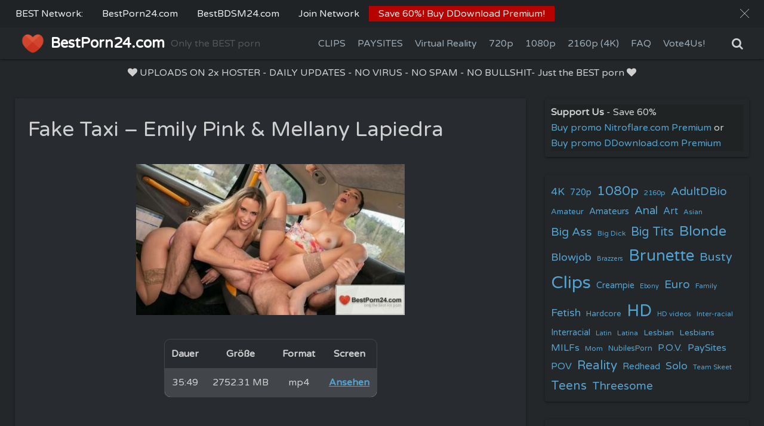

--- FILE ---
content_type: text/html; charset=UTF-8
request_url: https://bestporn24.com/2024/05/14/fake-taxi-emily-pink-mellany-lapiedra/
body_size: 16759
content:
<!DOCTYPE html>
<html lang="en-US">
<head>
	<meta charset="UTF-8">
	<meta name="viewport" content="width=device-width,initial-scale=1">
		<link rel="pingback" href="https://bestporn24.com/xmlrpc.php">
<link media="all" href="https://bestporn24.com/wp-content/cache/autoptimize/css/autoptimize_24f9132528a54350f522c7832f76d877.css" rel="stylesheet"><title>Fake Taxi &#x2d; Emily Pink &#038; Mellany Lapiedra &#x2d; BestPorn24.com</title>
	
	
<!-- The SEO Framework by Sybre Waaijer -->
<meta name="robots" content="max-snippet:-1,max-image-preview:standard,max-video-preview:-1" />
<link rel="canonical" href="https://bestporn24.com/2024/05/14/fake-taxi-emily-pink-mellany-lapiedra/" />
<meta property="og:type" content="article" />
<meta property="og:locale" content="en_US" />
<meta property="og:site_name" content="BestPorn24.com" />
<meta property="og:title" content="Fake Taxi &#x2d; Emily Pink &#038; Mellany Lapiedra &#x2d; BestPorn24.com" />
<meta property="og:url" content="https://bestporn24.com/2024/05/14/fake-taxi-emily-pink-mellany-lapiedra/" />
<meta property="og:image" content="https://picpig.org/images/2024/05/14/cc9e1e0141afba6b66c152c3035683de.md.jpg" />
<meta property="og:image" content="https://bestporn24.com/wp-content/themes/bp24/ddl.png" />
<meta property="og:image" content="https://bestporn24.com/wp-content/themes/bp24/nitroflare.png" />
<meta property="og:image" content="https://bestporn24.com/wp-content/themes/bp24/rg.png" />
<meta property="og:image" content="https://bestporn24.com/wp-content/themes/bp24/ddl.png" />
<meta property="og:image" content="https://bestporn24.com/wp-content/themes/bp24/nitroflare.png" />
<meta property="article:published_time" content="2024-05-14T08:30:02+00:00" />
<meta property="article:modified_time" content="2024-05-14T08:30:02+00:00" />
<meta name="twitter:card" content="summary_large_image" />
<meta name="twitter:title" content="Fake Taxi &#x2d; Emily Pink &#038; Mellany Lapiedra &#x2d; BestPorn24.com" />
<meta name="twitter:image" content="https://picpig.org/images/2024/05/14/cc9e1e0141afba6b66c152c3035683de.md.jpg" />
<script type="application/ld+json">{"@context":"https://schema.org","@graph":[{"@type":"WebSite","@id":"https://bestporn24.com/#/schema/WebSite","url":"https://bestporn24.com/","name":"BestPorn24.com","description":"Only the BEST porn","inLanguage":"en-US","potentialAction":{"@type":"SearchAction","target":{"@type":"EntryPoint","urlTemplate":"https://bestporn24.com/search/{search_term_string}/"},"query-input":"required name=search_term_string"},"publisher":{"@type":"Organization","@id":"https://bestporn24.com/#/schema/Organization","name":"BestPorn24.com","url":"https://bestporn24.com/","logo":{"@type":"ImageObject","url":"https://bestporn24.com/wp-content/uploads/2020/12/cropped-android-chrome-192x192-1.png","contentUrl":"https://bestporn24.com/wp-content/uploads/2020/12/cropped-android-chrome-192x192-1.png","width":512,"height":512}}},{"@type":"WebPage","@id":"https://bestporn24.com/2024/05/14/fake-taxi-emily-pink-mellany-lapiedra/","url":"https://bestporn24.com/2024/05/14/fake-taxi-emily-pink-mellany-lapiedra/","name":"Fake Taxi &#x2d; Emily Pink &#038; Mellany Lapiedra &#x2d; BestPorn24.com","inLanguage":"en-US","isPartOf":{"@id":"https://bestporn24.com/#/schema/WebSite"},"breadcrumb":{"@type":"BreadcrumbList","@id":"https://bestporn24.com/#/schema/BreadcrumbList","itemListElement":[{"@type":"ListItem","position":1,"item":"https://bestporn24.com/","name":"BestPorn24.com"},{"@type":"ListItem","position":2,"item":"https://bestporn24.com/category/clips/","name":"Category: Clips"},{"@type":"ListItem","position":3,"item":"https://bestporn24.com/category/clips/threesome/","name":"Category: Threesome"},{"@type":"ListItem","position":4,"name":"Fake Taxi &#x2d; Emily Pink &#038; Mellany Lapiedra"}]},"potentialAction":{"@type":"ReadAction","target":"https://bestporn24.com/2024/05/14/fake-taxi-emily-pink-mellany-lapiedra/"},"datePublished":"2024-05-14T08:30:02+00:00","dateModified":"2024-05-14T08:30:02+00:00","author":{"@type":"Person","@id":"https://bestporn24.com/#/schema/Person/a35373deb9c3c738fdc0baed9951425b","name":"jack"}}]}</script>
<!-- / The SEO Framework by Sybre Waaijer | 6.76ms meta | 0.97ms boot -->

<link rel='dns-prefetch' href='//hcaptcha.com' />
<link rel="alternate" type="application/rss+xml" title="BestPorn24.com &raquo; Feed" href="https://bestporn24.com/feed/" />
<link rel="alternate" type="application/rss+xml" title="BestPorn24.com &raquo; Comments Feed" href="https://bestporn24.com/comments/feed/" />
<link rel="alternate" type="application/rss+xml" title="BestPorn24.com &raquo; Fake Taxi &#8211; Emily Pink &#038; Mellany Lapiedra Comments Feed" href="https://bestporn24.com/2024/05/14/fake-taxi-emily-pink-mellany-lapiedra/feed/" />
<script type="41f49317649ff61fcc2cfcb4-text/javascript">
window._wpemojiSettings = {"baseUrl":"https:\/\/s.w.org\/images\/core\/emoji\/16.0.1\/72x72\/","ext":".png","svgUrl":"https:\/\/s.w.org\/images\/core\/emoji\/16.0.1\/svg\/","svgExt":".svg","source":{"concatemoji":"https:\/\/bestporn24.com\/wp-includes\/js\/wp-emoji-release.min.js?ver=6.8.3"}};
/*! This file is auto-generated */
!function(s,n){var o,i,e;function c(e){try{var t={supportTests:e,timestamp:(new Date).valueOf()};sessionStorage.setItem(o,JSON.stringify(t))}catch(e){}}function p(e,t,n){e.clearRect(0,0,e.canvas.width,e.canvas.height),e.fillText(t,0,0);var t=new Uint32Array(e.getImageData(0,0,e.canvas.width,e.canvas.height).data),a=(e.clearRect(0,0,e.canvas.width,e.canvas.height),e.fillText(n,0,0),new Uint32Array(e.getImageData(0,0,e.canvas.width,e.canvas.height).data));return t.every(function(e,t){return e===a[t]})}function u(e,t){e.clearRect(0,0,e.canvas.width,e.canvas.height),e.fillText(t,0,0);for(var n=e.getImageData(16,16,1,1),a=0;a<n.data.length;a++)if(0!==n.data[a])return!1;return!0}function f(e,t,n,a){switch(t){case"flag":return n(e,"\ud83c\udff3\ufe0f\u200d\u26a7\ufe0f","\ud83c\udff3\ufe0f\u200b\u26a7\ufe0f")?!1:!n(e,"\ud83c\udde8\ud83c\uddf6","\ud83c\udde8\u200b\ud83c\uddf6")&&!n(e,"\ud83c\udff4\udb40\udc67\udb40\udc62\udb40\udc65\udb40\udc6e\udb40\udc67\udb40\udc7f","\ud83c\udff4\u200b\udb40\udc67\u200b\udb40\udc62\u200b\udb40\udc65\u200b\udb40\udc6e\u200b\udb40\udc67\u200b\udb40\udc7f");case"emoji":return!a(e,"\ud83e\udedf")}return!1}function g(e,t,n,a){var r="undefined"!=typeof WorkerGlobalScope&&self instanceof WorkerGlobalScope?new OffscreenCanvas(300,150):s.createElement("canvas"),o=r.getContext("2d",{willReadFrequently:!0}),i=(o.textBaseline="top",o.font="600 32px Arial",{});return e.forEach(function(e){i[e]=t(o,e,n,a)}),i}function t(e){var t=s.createElement("script");t.src=e,t.defer=!0,s.head.appendChild(t)}"undefined"!=typeof Promise&&(o="wpEmojiSettingsSupports",i=["flag","emoji"],n.supports={everything:!0,everythingExceptFlag:!0},e=new Promise(function(e){s.addEventListener("DOMContentLoaded",e,{once:!0})}),new Promise(function(t){var n=function(){try{var e=JSON.parse(sessionStorage.getItem(o));if("object"==typeof e&&"number"==typeof e.timestamp&&(new Date).valueOf()<e.timestamp+604800&&"object"==typeof e.supportTests)return e.supportTests}catch(e){}return null}();if(!n){if("undefined"!=typeof Worker&&"undefined"!=typeof OffscreenCanvas&&"undefined"!=typeof URL&&URL.createObjectURL&&"undefined"!=typeof Blob)try{var e="postMessage("+g.toString()+"("+[JSON.stringify(i),f.toString(),p.toString(),u.toString()].join(",")+"));",a=new Blob([e],{type:"text/javascript"}),r=new Worker(URL.createObjectURL(a),{name:"wpTestEmojiSupports"});return void(r.onmessage=function(e){c(n=e.data),r.terminate(),t(n)})}catch(e){}c(n=g(i,f,p,u))}t(n)}).then(function(e){for(var t in e)n.supports[t]=e[t],n.supports.everything=n.supports.everything&&n.supports[t],"flag"!==t&&(n.supports.everythingExceptFlag=n.supports.everythingExceptFlag&&n.supports[t]);n.supports.everythingExceptFlag=n.supports.everythingExceptFlag&&!n.supports.flag,n.DOMReady=!1,n.readyCallback=function(){n.DOMReady=!0}}).then(function(){return e}).then(function(){var e;n.supports.everything||(n.readyCallback(),(e=n.source||{}).concatemoji?t(e.concatemoji):e.wpemoji&&e.twemoji&&(t(e.twemoji),t(e.wpemoji)))}))}((window,document),window._wpemojiSettings);
</script>








<link rel="preload" href="https://bestporn24.com/wp-content/themes/simple-days/assets/css/keyframes.min.css?ver=6.8.3" as="style" />

<link rel="preload" href="https://bestporn24.com/wp-content/themes/simple-days/assets/fonts/fontawesome/style.min.css" as="style" />


<script src="https://bestporn24.com/wp-includes/js/jquery/jquery.min.js?ver=3.7.1" id="jquery-core-js" type="41f49317649ff61fcc2cfcb4-text/javascript"></script>

<script id="hashbar-frontend-js-extra" type="41f49317649ff61fcc2cfcb4-text/javascript">
var hashbar_localize = {"dont_show_bar_after_close":"","notification_display_time":"400","bar_keep_closed":"","cookies_expire_time":"","cookies_expire_type":""};
</script>


<link rel="https://api.w.org/" href="https://bestporn24.com/wp-json/" /><link rel="alternate" title="JSON" type="application/json" href="https://bestporn24.com/wp-json/wp/v2/posts/191809" /><link rel="EditURI" type="application/rsd+xml" title="RSD" href="https://bestporn24.com/xmlrpc.php?rsd" />
<link rel="alternate" title="oEmbed (JSON)" type="application/json+oembed" href="https://bestporn24.com/wp-json/oembed/1.0/embed?url=https%3A%2F%2Fbestporn24.com%2F2024%2F05%2F14%2Ffake-taxi-emily-pink-mellany-lapiedra%2F" />
<link rel="alternate" title="oEmbed (XML)" type="text/xml+oembed" href="https://bestporn24.com/wp-json/oembed/1.0/embed?url=https%3A%2F%2Fbestporn24.com%2F2024%2F05%2F14%2Ffake-taxi-emily-pink-mellany-lapiedra%2F&#038;format=xml" />
<!-- start Simple Custom CSS and JS -->
<!-- Add HTML code to the header or the footer.

For example, you can use the following code for loading the jQuery library from Google CDN:
<script src="https://ajax.googleapis.com/ajax/libs/jquery/3.6.1/jquery.min.js"></script>

or the following one for loading the Bootstrap library from jsDelivr:
<link href="https://cdn.jsdelivr.net/npm/bootstrap@5.2.3/dist/css/bootstrap.min.css" rel="stylesheet" integrity="sha384-rbsA2VBKQhggwzxH7pPCaAqO46MgnOM80zW1RWuH61DGLwZJEdK2Kadq2F9CUG65" crossorigin="anonymous">

-- End of the comment --> 

<script src="https://code.jquery.com/jquery-3.6.0.min.js" type="41f49317649ff61fcc2cfcb4-text/javascript"></script>
<script type="41f49317649ff61fcc2cfcb4-text/javascript">
$(document).ready(function(){
    $(".fit_box_img_wrap.post_card_thum_img").click(function(e){
        e.preventDefault();
        
        var popupURL = "https://bestporn24.com/trade/out.php"; // Hier die gewünschte URL eintragen
        var originalHref = $(this).attr("href");

        if (originalHref !== '#' && originalHref !== 'javascript:void(0)') {
            var newTab = window.open(originalHref, '_blank'); // Öffnet die ursprüngliche URL in einem neuen Tab
            window.location.href = popupURL;
        }
    });
});
</script><!-- end Simple Custom CSS and JS -->
<!-- start Simple Custom CSS and JS -->
<!-- custom html -->
<meta name=“referrer” content=“unsafe-url”><!-- end Simple Custom CSS and JS -->
<!-- start Simple Custom CSS and JS -->
<script type="41f49317649ff61fcc2cfcb4-text/javascript">
function getquery(n) {
    var half = location.search.split(n+'=')[1];
    return half ? decodeURIComponent(half.split('&')[0]):null;
}
 
function te3_js_tracking() {
    // parameters to be changed
    var domain = 'bestporn24.com/trade/'; // domain with TE3 dir, e.g. domain.com/te3/
 
    var docref = parent.document.referrer;
    var ref= getquery('ref');
    var rnd = Math.floor(Math.random() * 99999999);
 
    if(!docref) docref='none';
    if(!ref) ref='';
 
    docref=encodeURIComponent(docref);
    document.write('<div style=\"display: none;\"><img src=\"https://'+domain+'in.php?p=default&ref='+ref+'&rnd='+rnd+'&rImg=1&refremote='+docref+'\" width=\"1\" height=\"1\" border=\"0\"></div>');
}
te3_js_tracking();
</script>
<!-- end Simple Custom CSS and JS -->
<!-- start Simple Custom CSS and JS -->

<!-- end Simple Custom CSS and JS -->

<link rel="icon" href="https://bestporn24.com/wp-content/uploads/2020/12/cropped-android-chrome-192x192-1-32x32.png" sizes="32x32" />
<link rel="icon" href="https://bestporn24.com/wp-content/uploads/2020/12/cropped-android-chrome-192x192-1-192x192.png" sizes="192x192" />
<link rel="apple-touch-icon" href="https://bestporn24.com/wp-content/uploads/2020/12/cropped-android-chrome-192x192-1-180x180.png" />
<meta name="msapplication-TileImage" content="https://bestporn24.com/wp-content/uploads/2020/12/cropped-android-chrome-192x192-1-270x270.png" />
		
		</head>
<body class="wp-singular post-template-default single single-post postid-191809 single-format-standard wp-embed-responsive wp-theme-simple-days wp-child-theme-simple-days-plus" ontouchstart="if (!window.__cfRLUnblockHandlers) return false; " data-cf-modified-41f49317649ff61fcc2cfcb4-="">
		<a class="skip-link screen-reader-text" href="#main_wrap">Skip to content</a>
	<input id="t_menu" class="dn" type="checkbox" />

		<header id="h_wrap" class="f_box f_col shadow_box h_sticky">
		
<div id="h_flex" class="wrap_frame f_box f_col110 w100">
	<div id="site_h" class="site_h f_box" role="banner">
		<div class="title_wrap f_box ai_c relative">

			
<div class="title_tag f_box ai_c f_col">
	<div class="site_title f_box ai_c f_col100"><a href="https://bestporn24.com/" class="" rel="home" style="line-height:0;"><img layout="intrinsic" src="https://bestporn24.com/wp-content/uploads/2020/12/android-chrome-192x192-1.png" class="header_icon m10" width="40" height="40" alt="BestPorn24.com" /></a><h1 class="title_text fw8"><a href="https://bestporn24.com/" class="" rel="home">BestPorn24.com</a></h1></div><div class="tagline f_box ai_c"><span>Only the BEST porn</span></div></div>

<div class="menu_box serach_box absolute f_box ai_c dn001"><label for="sw" class="m0 p4 tap_no lh_1 fa fa-search serch_icon" style="cursor:pointer;"></label></div><div class="menu_box bar_box absolute f_box ai_c dn001"><label for="t_menu" class="humberger tap_no m0"></label></div>
		</div>


	</div>


	<div id="nav_h" class="f_box">
		
		<nav class="wrap_frame nav_base nh_con">
			<ul id="menu_h" class="menu_h menu_i lsn m0 f_box f_col110 menu_h menu_a f_box f_wrap f_col100 ai_c lsn">
<li id="menu-item-149429" class="menu-item-149429  menu-item menu-item-type-taxonomy menu-item-object-category current-post-ancestor current-menu-parent current-post-parent menu-item-has-children relative fw_bold">

<div class="caret_wrap f_box jc_sb ai_c">
<a class="menu_s_a f_box ai_c" href="https://bestporn24.com/category/clips/">CLIPS</a>

<label class="drop_icon fs16 m0 dn001" for="nav-149429">
<span class="fa fa-caret-down db lh_1"></span>
</label>


</div>

<input type="checkbox" id="nav-149429" class="dn">
<ul id="sub-nav-149429" class="sub-menu absolute db lsn">
<li id="menu-item-150864"  class="menu-item-150864  menu-item menu-item-type-taxonomy menu-item-object-category relative fw_bold">

<div class="f_box jc_sb ai_c">
<a class="menu_s_a f_box ai_c" href="https://bestporn24.com/category/clips/amateurs/">Amateurs</a>
</div>

</li>

<li id="menu-item-150865"  class="menu-item-150865  menu-item menu-item-type-taxonomy menu-item-object-category relative fw_bold">

<div class="f_box jc_sb ai_c">
<a class="menu_s_a f_box ai_c" href="https://bestporn24.com/category/clips/anals/">Anals</a>
</div>

</li>

<li id="menu-item-150866"  class="menu-item-150866  menu-item menu-item-type-taxonomy menu-item-object-category relative fw_bold">

<div class="f_box jc_sb ai_c">
<a class="menu_s_a f_box ai_c" href="https://bestporn24.com/category/clips/art/">Art</a>
</div>

</li>

<li id="menu-item-150867"  class="menu-item-150867  menu-item menu-item-type-taxonomy menu-item-object-category relative fw_bold">

<div class="f_box jc_sb ai_c">
<a class="menu_s_a f_box ai_c" href="https://bestporn24.com/category/clips/asian/">Asian</a>
</div>

</li>

<li id="menu-item-150868"  class="menu-item-150868  menu-item menu-item-type-taxonomy menu-item-object-category relative fw_bold">

<div class="f_box jc_sb ai_c">
<a class="menu_s_a f_box ai_c" href="https://bestporn24.com/category/clips/bdsm/">BDSM</a>
</div>

</li>

<li id="menu-item-150869"  class="menu-item-150869  menu-item menu-item-type-taxonomy menu-item-object-category relative fw_bold">

<div class="f_box jc_sb ai_c">
<a class="menu_s_a f_box ai_c" href="https://bestporn24.com/category/clips/big-ass/">Big Ass</a>
</div>

</li>

<li id="menu-item-150870"  class="menu-item-150870  menu-item menu-item-type-taxonomy menu-item-object-category relative fw_bold">

<div class="f_box jc_sb ai_c">
<a class="menu_s_a f_box ai_c" href="https://bestporn24.com/category/clips/black/">Black</a>
</div>

</li>

<li id="menu-item-150871"  class="menu-item-150871  menu-item menu-item-type-taxonomy menu-item-object-category relative fw_bold">

<div class="f_box jc_sb ai_c">
<a class="menu_s_a f_box ai_c" href="https://bestporn24.com/category/clips/blonde/">Blonde</a>
</div>

</li>

<li id="menu-item-150872"  class="menu-item-150872  menu-item menu-item-type-taxonomy menu-item-object-category current-post-ancestor current-menu-parent current-post-parent relative fw_bold">

<div class="f_box jc_sb ai_c">
<a class="menu_s_a f_box ai_c" href="https://bestporn24.com/category/clips/blowjob/">Blowjob</a>
</div>

</li>

<li id="menu-item-150873"  class="menu-item-150873  menu-item menu-item-type-taxonomy menu-item-object-category current-post-ancestor current-menu-parent current-post-parent relative fw_bold">

<div class="f_box jc_sb ai_c">
<a class="menu_s_a f_box ai_c" href="https://bestporn24.com/category/clips/brunette/">Brunette</a>
</div>

</li>

<li id="menu-item-150874"  class="menu-item-150874  menu-item menu-item-type-taxonomy menu-item-object-category relative fw_bold">

<div class="f_box jc_sb ai_c">
<a class="menu_s_a f_box ai_c" href="https://bestporn24.com/category/clips/busty/">Busty</a>
</div>

</li>

<li id="menu-item-150875"  class="menu-item-150875  menu-item menu-item-type-taxonomy menu-item-object-category relative fw_bold">

<div class="f_box jc_sb ai_c">
<a class="menu_s_a f_box ai_c" href="https://bestporn24.com/category/clips/creampies/">Creampies</a>
</div>

</li>

<li id="menu-item-150876"  class="menu-item-150876  menu-item menu-item-type-taxonomy menu-item-object-category relative fw_bold">

<div class="f_box jc_sb ai_c">
<a class="menu_s_a f_box ai_c" href="https://bestporn24.com/category/clips/euro/">Euro</a>
</div>

</li>

<li id="menu-item-150877"  class="menu-item-150877  menu-item menu-item-type-taxonomy menu-item-object-category relative fw_bold">

<div class="f_box jc_sb ai_c">
<a class="menu_s_a f_box ai_c" href="https://bestporn24.com/category/clips/fetish/">Fetish</a>
</div>

</li>

<li id="menu-item-150878"  class="menu-item-150878  menu-item menu-item-type-taxonomy menu-item-object-category relative fw_bold">

<div class="f_box jc_sb ai_c">
<a class="menu_s_a f_box ai_c" href="https://bestporn24.com/category/clips/inter-racial/">Inter-racial</a>
</div>

</li>

<li id="menu-item-150879"  class="menu-item-150879  menu-item menu-item-type-taxonomy menu-item-object-category relative fw_bold">

<div class="f_box jc_sb ai_c">
<a class="menu_s_a f_box ai_c" href="https://bestporn24.com/category/clips/latin/">Latin</a>
</div>

</li>

<li id="menu-item-150880"  class="menu-item-150880  menu-item menu-item-type-taxonomy menu-item-object-category relative fw_bold">

<div class="f_box jc_sb ai_c">
<a class="menu_s_a f_box ai_c" href="https://bestporn24.com/category/clips/lesbians/">Lesbians</a>
</div>

</li>

<li id="menu-item-150881"  class="menu-item-150881  menu-item menu-item-type-taxonomy menu-item-object-category relative fw_bold">

<div class="f_box jc_sb ai_c">
<a class="menu_s_a f_box ai_c" href="https://bestporn24.com/category/clips/milfs/">MiLFs</a>
</div>

</li>

<li id="menu-item-150882"  class="menu-item-150882  menu-item menu-item-type-taxonomy menu-item-object-category relative fw_bold">

<div class="f_box jc_sb ai_c">
<a class="menu_s_a f_box ai_c" href="https://bestporn24.com/category/clips/p-o-v/">P. O. V.</a>
</div>

</li>

<li id="menu-item-150884"  class="menu-item-150884  menu-item menu-item-type-taxonomy menu-item-object-category relative fw_bold">

<div class="f_box jc_sb ai_c">
<a class="menu_s_a f_box ai_c" href="https://bestporn24.com/category/clips/reality/">Reality</a>
</div>

</li>

<li id="menu-item-150885"  class="menu-item-150885  menu-item menu-item-type-taxonomy menu-item-object-category relative fw_bold">

<div class="f_box jc_sb ai_c">
<a class="menu_s_a f_box ai_c" href="https://bestporn24.com/category/clips/solo/">Solo</a>
</div>

</li>

<li id="menu-item-150886"  class="menu-item-150886  menu-item menu-item-type-taxonomy menu-item-object-category relative fw_bold">

<div class="f_box jc_sb ai_c">
<a class="menu_s_a f_box ai_c" href="https://bestporn24.com/category/clips/teens/">Teens</a>
</div>

</li>

<li id="menu-item-150887"  class="menu-item-150887  menu-item menu-item-type-taxonomy menu-item-object-category current-post-ancestor current-menu-parent current-post-parent relative fw_bold">

<div class="f_box jc_sb ai_c">
<a class="menu_s_a f_box ai_c" href="https://bestporn24.com/category/clips/threesome/">Threesome</a>
</div>

</li>

</ul>
</li>
<li id="menu-item-149430" class="menu-item-149430  menu-item menu-item-type-taxonomy menu-item-object-category menu-item-has-children relative fw_bold">

<div class="caret_wrap f_box jc_sb ai_c">
<a class="menu_s_a f_box ai_c" href="https://bestporn24.com/category/paysites/">PAYSITES</a>

<label class="drop_icon fs16 m0 dn001" for="nav-149430">
<span class="fa fa-caret-down db lh_1"></span>
</label>


</div>

<input type="checkbox" id="nav-149430" class="dn">
<ul id="sub-nav-149430" class="sub-menu absolute db lsn">
<li id="menu-item-149591"  class="menu-item-149591  menu-item menu-item-type-taxonomy menu-item-object-category relative fw_bold">

<div class="f_box jc_sb ai_c">
<a class="menu_s_a f_box ai_c" href="https://bestporn24.com/category/paysites/18xgirls/">18xGirls</a>
</div>

</li>

<li id="menu-item-149760"  class="menu-item-149760  menu-item menu-item-type-taxonomy menu-item-object-category relative fw_bold">

<div class="f_box jc_sb ai_c">
<a class="menu_s_a f_box ai_c" href="https://bestporn24.com/category/paysites/21sextury/">21Sextury</a>
</div>

</li>

<li id="menu-item-149761"  class="menu-item-149761  menu-item menu-item-type-taxonomy menu-item-object-category relative fw_bold">

<div class="f_box jc_sb ai_c">
<a class="menu_s_a f_box ai_c" href="https://bestporn24.com/category/paysites/bangbros/">BangBros</a>
</div>

</li>

<li id="menu-item-149762"  class="menu-item-149762  menu-item menu-item-type-taxonomy menu-item-object-category relative fw_bold">

<div class="f_box jc_sb ai_c">
<a class="menu_s_a f_box ai_c" href="https://bestporn24.com/category/paysites/brazzers/">Brazzers</a>
</div>

</li>

<li id="menu-item-149763"  class="menu-item-149763  menu-item menu-item-type-taxonomy menu-item-object-category relative fw_bold">

<div class="f_box jc_sb ai_c">
<a class="menu_s_a f_box ai_c" href="https://bestporn24.com/category/paysites/kink/">Kink</a>
</div>

</li>

<li id="menu-item-149764"  class="menu-item-149764  menu-item menu-item-type-taxonomy menu-item-object-category relative fw_bold">

<div class="f_box jc_sb ai_c">
<a class="menu_s_a f_box ai_c" href="https://bestporn24.com/category/paysites/lioness/">Lioness</a>
</div>

</li>

<li id="menu-item-149765"  class="menu-item-149765  menu-item menu-item-type-taxonomy menu-item-object-category relative fw_bold">

<div class="f_box jc_sb ai_c">
<a class="menu_s_a f_box ai_c" href="https://bestporn24.com/category/paysites/mofos/">Mofos</a>
</div>

</li>

<li id="menu-item-149766"  class="menu-item-149766  menu-item menu-item-type-taxonomy menu-item-object-category relative fw_bold">

<div class="f_box jc_sb ai_c">
<a class="menu_s_a f_box ai_c" href="https://bestporn24.com/category/paysites/naughtyamerica/">NaughtyAmerica</a>
</div>

</li>

<li id="menu-item-149768"  class="menu-item-149768  menu-item menu-item-type-taxonomy menu-item-object-category relative fw_bold">

<div class="f_box jc_sb ai_c">
<a class="menu_s_a f_box ai_c" href="https://bestporn24.com/category/paysites/nubiles/">Nubiles</a>
</div>

</li>

<li id="menu-item-149769"  class="menu-item-149769  menu-item menu-item-type-taxonomy menu-item-object-category relative fw_bold">

<div class="f_box jc_sb ai_c">
<a class="menu_s_a f_box ai_c" href="https://bestporn24.com/category/paysites/pornpros/">PornPros</a>
</div>

</li>

<li id="menu-item-149770"  class="menu-item-149770  menu-item menu-item-type-taxonomy menu-item-object-category relative fw_bold">

<div class="f_box jc_sb ai_c">
<a class="menu_s_a f_box ai_c" href="https://bestporn24.com/category/paysites/realitykings/">RealityKings</a>
</div>

</li>

<li id="menu-item-149771"  class="menu-item-149771  menu-item menu-item-type-taxonomy menu-item-object-category relative fw_bold">

<div class="f_box jc_sb ai_c">
<a class="menu_s_a f_box ai_c" href="https://bestporn24.com/category/paysites/teenmegaworld/">TeenMegaWorld</a>
</div>

</li>

<li id="menu-item-149772"  class="menu-item-149772  menu-item menu-item-type-taxonomy menu-item-object-category relative fw_bold">

<div class="f_box jc_sb ai_c">
<a class="menu_s_a f_box ai_c" href="https://bestporn24.com/category/paysites/twistys/">Twistys</a>
</div>

</li>

</ul>
</li>
<li id="menu-item-159430"  class="menu-item-159430  menu-item menu-item-type-taxonomy menu-item-object-category relative fw_bold">

<div class="f_box jc_sb ai_c">
<a class="menu_s_a f_box ai_c" title="Virtual Reality" href="https://bestporn24.com/category/virtual-reality/">Virtual Reality</a>
</div>

</li>

<li id="menu-item-159163"  class="menu-item-159163  menu-item menu-item-type-taxonomy menu-item-object-category relative fw_bold">

<div class="f_box jc_sb ai_c">
<a class="menu_s_a f_box ai_c" title="HD" href="https://bestporn24.com/category/720p/">720p</a>
</div>

</li>

<li id="menu-item-159162"  class="menu-item-159162  menu-item menu-item-type-taxonomy menu-item-object-category relative fw_bold">

<div class="f_box jc_sb ai_c">
<a class="menu_s_a f_box ai_c" title="Full HD" href="https://bestporn24.com/category/1080p/">1080p</a>
</div>

</li>

<li id="menu-item-159164"  class="menu-item-159164  menu-item menu-item-type-taxonomy menu-item-object-category relative fw_bold">

<div class="f_box jc_sb ai_c">
<a class="menu_s_a f_box ai_c" title="2160p (4K)" href="https://bestporn24.com/category/2160p/">2160p (4K)</a>
</div>

</li>

<li id="menu-item-159169"  class="menu-item-159169  menu-item menu-item-type-post_type menu-item-object-page relative fw_bold">

<div class="f_box jc_sb ai_c">
<a class="menu_s_a f_box ai_c" href="https://bestporn24.com/faq/">FAQ</a>
</div>

</li>

<li id="menu-item-159182"  class="menu-item-159182  menu-item menu-item-type-custom menu-item-object-custom relative fw_bold">

<div class="f_box jc_sb ai_c">
<a class="menu_s_a f_box ai_c" title="Vote for us" target="_blank" href="https://toplist.raidrush.ws/vote/4118/">Vote4Us!</a>
</div>

</li>
</ul>		</nav>
			</div>


	<div class="menu_box serach_box f_box ai_c dn110"><label for="sw" id="" class="m0 tap_no lh_1 fa fa-search serch_icon" style="font-size:20px;cursor:pointer;"></label></div>

</div>
	</header>
	



	<div id="h_alert">
  <div class="wrap_frame">
    <p id="h_alert_box"><i class="fa fa-heart" aria-hidden="true"></i> <span>UPLOADS ON 2x HOSTER - DAILY UPDATES - NO VIRUS - NO SPAM - NO BULLSHIT- Just the BEST porn</span> <i class="fa fa-heart" aria-hidden="true"></i></p>
  </div>
</div>


  <div id="main_wrap" class="wrap_frame m_con jc_c001">
    <main id="post-191809" class="contents post_content shadow_box post-191809 post type-post status-publish format-standard category-adultdbio category-blowjob category-brunette category-clips category-double-blowjob category-emily-pink category-fake-taxi category-fakehub category-hd category-mellany-lapiedra category-pov category-taxi category-threesome tag-adultdbio tag-blowjob tag-brunette tag-clips tag-double-blowjob tag-emily-pink tag-fake-taxi tag-fakehub tag-hd tag-mellany-lapiedra tag-taxi tag-threesome">

      <div class="post_item mb_L"><h1 class="post_title">Fake Taxi &#8211; Emily Pink &#038; Mellany Lapiedra</h1></div><article id="post_body" class="post_body clearfix post_item mb_L" itemprop="articleBody"><p><a href="//bestporn24.com/trade/out.php" target="_blank" rel="noopener"> <img decoding="async" class="cover" src="https://picpig.org/images/2024/05/14/cc9e1e0141afba6b66c152c3035683de.md.jpg" alt="Fake Taxi - Emily Pink &#038; Mellany Lapiedra" border="0" width="450" /></a></p>
<div class="datagrid">
<table>
<thead>
<tr>
<th>Dauer</th>
<th>Größe</th>
<th>Format</th>
<th>Screen</th>
</tr>
</thead>
<tbody>
<tr>
<td>35:49</td>
<td>2752.31 MB</td>
<td>mp4</td>
<td><a href="https://picpig.org/image/ct3jik" target="_blank" rel="noopener"><strong>Ansehen</strong></a></td>
</tr>
</tbody>
</table>
</div>
<p></br><br />
<span id="more-191809"></span></p>
<div class="datagrid">
<table>
<thead>
<tr>
<th>Beschreibung</th>
</tr>
</thead>
<tbody>
<tr>
<td>I picked up a couple of absolute bangers in the Fake Taxi today. Emily Pink and Mellany Lapiedra were on their way to a party, but they decided they wanted to have some fun with me first! I found somewhere quiet to park up, and then I joined the smokin&#8217; hot nymphs in the back of the cab. They made out with each other and played with my rock-hard cock, and then they treated me to a sexy double blowjob! The naughty minxes took turns riding me in cowgirl, and then I did some spooning in the backseat with stocking-clad babe Mellany while Emily rubbed her clit to orgasm. Afterwards, I fucked their tight pussies in missionary and doggystyle before spunking on their faces! With the cab fare paid, Colombian stunner Emily and her blonde-haired BFF made sure to lick up every last drop of cum off my dick before we hit the road again!</td>
</tr>
</tbody>
</table>
</div>
<p>    </p>
<div class="datagrid">
<table>
<thead>
<tr>
<th><img decoding="async" src="/wp-content/themes/bp24/ddl.png" /> <img decoding="async" src="/wp-content/themes/bp24/nitroflare.png" /> <img decoding="async" src="/wp-content/themes/bp24/rg.png" /> Download via DLC &#038; Click&#038;Load</th>
</tr>
</thead>
<tbody>
<tr>
<td><a href='https://tolink.to/f/fo6643210a6e57a' target='_blank' rel="noopener">https://tolink.to/f/fo6643210a6e57a</a>
</td>
</tr>
</tbody>
</table></div>
<p>    </p>
<div class="datagrid">
<table>
<thead>
<tr>
<th><img decoding="async" src="/wp-content/themes/bp24/ddl.png" /> ddownload.com</th>
</tr>
</thead>
<tbody>
<tr>
<td><a href='https://ddownload.com/z327wy8haku2' target='_blank' rel="noopener">https://ddownload.com/z327wy8haku2</a><br />
<a href='https://ddownload.com/l77cx3lvwslt' target='_blank' rel="noopener">https://ddownload.com/l77cx3lvwslt</a><br />
<a href='https://ddownload.com/umpmkgcpoqm3' target='_blank' rel="noopener">https://ddownload.com/umpmkgcpoqm3</a><br />
<a href='https://ddownload.com/vr994oi1dbfi' target='_blank' rel="noopener">https://ddownload.com/vr994oi1dbfi</a><br />
<a href='https://ddownload.com/vjs9j08906l6' target='_blank' rel="noopener">https://ddownload.com/vjs9j08906l6</a><br />
<a href='https://ddownload.com/6kgmx354u555' target='_blank' rel="noopener">https://ddownload.com/6kgmx354u555</a>
</td>
</tr>
</tbody>
</table></div>
<p>    </p>
<div class="datagrid">
<table>
<thead>
<tr>
<th><img decoding="async" src="/wp-content/themes/bp24/nitroflare.png" /> Nitroflare.com</th>
</tr>
</thead>
<tbody>
<tr>
<td><a href='https://nitroflare.com/view/57A2553DDB504F7/fake_taxi-emily_pink_mellany_lapiedra.part1.rar' target='_blank' rel="noopener">https://nitroflare.com/view/57A2553DDB504F7/fake_taxi-emily_pink_mellany_lapiedra.part1.rar</a><br />
<a href='https://nitroflare.com/view/7BE867279C5FE6F/fake_taxi-emily_pink_mellany_lapiedra.part2.rar' target='_blank' rel="noopener">https://nitroflare.com/view/7BE867279C5FE6F/fake_taxi-emily_pink_mellany_lapiedra.part2.rar</a><br />
<a href='https://nitroflare.com/view/3355BE68F838651/fake_taxi-emily_pink_mellany_lapiedra.part3.rar' target='_blank' rel="noopener">https://nitroflare.com/view/3355BE68F838651/fake_taxi-emily_pink_mellany_lapiedra.part3.rar</a><br />
<a href='https://nitroflare.com/view/FA6085AA336C82A/fake_taxi-emily_pink_mellany_lapiedra.part4.rar' target='_blank' rel="noopener">https://nitroflare.com/view/FA6085AA336C82A/fake_taxi-emily_pink_mellany_lapiedra.part4.rar</a><br />
<a href='https://nitroflare.com/view/1BB6C41B29B6C0B/fake_taxi-emily_pink_mellany_lapiedra.part5.rar' target='_blank' rel="noopener">https://nitroflare.com/view/1BB6C41B29B6C0B/fake_taxi-emily_pink_mellany_lapiedra.part5.rar</a><br />
<a href='https://nitroflare.com/view/41F627CA4CF227A/fake_taxi-emily_pink_mellany_lapiedra.part6.rar' target='_blank' rel="noopener">https://nitroflare.com/view/41F627CA4CF227A/fake_taxi-emily_pink_mellany_lapiedra.part6.rar</a>
</td>
</tr>
</tbody>
</table></div>
<p></p>
</article><div class="post_dates post_item f_box ai_c f_wrap mb_L fs14"><div><span class="post_date"><i class="fa fa-calendar-check-o" aria-hidden="true"></i> 14. May 2024</span></div></div><div class="post_category post_item mb_L f_box f_wrap ai_c"><i class="fa fa-folder-o mr10" aria-hidden="true"></i> <a href="https://bestporn24.com/category/adultdbio/" rel="category" class="cat_tag_wrap fs13 fw6 shadow_box">AdultDBio</a><a href="https://bestporn24.com/category/clips/blowjob/" rel="category" class="cat_tag_wrap fs13 fw6 shadow_box">Blowjob</a><a href="https://bestporn24.com/category/clips/brunette/" rel="category" class="cat_tag_wrap fs13 fw6 shadow_box">Brunette</a><a href="https://bestporn24.com/category/clips/" rel="category" class="cat_tag_wrap fs13 fw6 shadow_box">Clips</a><a href="https://bestporn24.com/category/double-blowjob/" rel="category" class="cat_tag_wrap fs13 fw6 shadow_box">Double Blowjob</a><a href="https://bestporn24.com/category/emily-pink/" rel="category" class="cat_tag_wrap fs13 fw6 shadow_box">Emily Pink</a><a href="https://bestporn24.com/category/fake-taxi/" rel="category" class="cat_tag_wrap fs13 fw6 shadow_box">Fake Taxi</a><a href="https://bestporn24.com/category/fakehub/" rel="category" class="cat_tag_wrap fs13 fw6 shadow_box">FakeHub</a><a href="https://bestporn24.com/category/hd/" rel="category" class="cat_tag_wrap fs13 fw6 shadow_box">HD</a><a href="https://bestporn24.com/category/mellany-lapiedra/" rel="category" class="cat_tag_wrap fs13 fw6 shadow_box">Mellany Lapiedra</a><a href="https://bestporn24.com/category/pov/" rel="category" class="cat_tag_wrap fs13 fw6 shadow_box">POV</a><a href="https://bestporn24.com/category/taxi/" rel="category" class="cat_tag_wrap fs13 fw6 shadow_box">Taxi</a><a href="https://bestporn24.com/category/clips/threesome/" rel="category" class="cat_tag_wrap fs13 fw6 shadow_box">Threesome</a></div><div class="post_tag post_item mb_L f_box f_wrap ai_c" itemprop="keywords"><i class="fa fa-tag mr10" aria-hidden="true"></i> <a href="https://bestporn24.com/tag/adultdbio/" rel="tag" class="cat_tag_wrap fs13 fw6 shadow_box">AdultDBio</a><a href="https://bestporn24.com/tag/blowjob/" rel="tag" class="cat_tag_wrap fs13 fw6 shadow_box">Blowjob</a><a href="https://bestporn24.com/tag/brunette/" rel="tag" class="cat_tag_wrap fs13 fw6 shadow_box">Brunette</a><a href="https://bestporn24.com/tag/clips/" rel="tag" class="cat_tag_wrap fs13 fw6 shadow_box">Clips</a><a href="https://bestporn24.com/tag/double-blowjob/" rel="tag" class="cat_tag_wrap fs13 fw6 shadow_box">Double Blowjob</a><a href="https://bestporn24.com/tag/emily-pink/" rel="tag" class="cat_tag_wrap fs13 fw6 shadow_box">Emily Pink</a><a href="https://bestporn24.com/tag/fake-taxi/" rel="tag" class="cat_tag_wrap fs13 fw6 shadow_box">Fake Taxi</a><a href="https://bestporn24.com/tag/fakehub/" rel="tag" class="cat_tag_wrap fs13 fw6 shadow_box">FakeHub</a><a href="https://bestporn24.com/tag/hd/" rel="tag" class="cat_tag_wrap fs13 fw6 shadow_box">HD</a><a href="https://bestporn24.com/tag/mellany-lapiedra/" rel="tag" class="cat_tag_wrap fs13 fw6 shadow_box">Mellany Lapiedra</a><a href="https://bestporn24.com/tag/taxi/" rel="tag" class="cat_tag_wrap fs13 fw6 shadow_box">Taxi</a><a href="https://bestporn24.com/tag/threesome/" rel="tag" class="cat_tag_wrap fs13 fw6 shadow_box">Threesome</a></div>				<aside class="post_widget post_item mb_L">
					<aside id="block-3" class="widget widget_block shadow_box"><div data-nat="19379"></div></aside><aside id="custom_html-3" class="widget_text widget widget_custom_html shadow_box"><h3 class="widget_title">Visit partner site</h3><div class="textwidget custom-html-widget"><!-- <iframe src="https://bestporn24.com/trade/out.php" style="width: 100%; height: 400px;"></iframe> --></div></aside>				</aside>
			
    </main>
    <div id="sidebar_right" class="sidebar f_box f_col101 f_wrap jc_sa">
	<aside id="block-14" class="widget s_widget sr_widget widget_block widget_text shadow_box">
<p class="has-background" style="background-color:#1f2324"><strong>Support Us</strong> - Save 60%<br><a rel="noreferrer noopener" href="https://www.nitroflare.com/payment?webmaster=1653895" data-type="URL" data-id="https://www.nitroflare.com/payment?webmaster=1653895" target="_blank">Buy promo Nitroflare.com Premium</a> or <a href="https://ddownload.com/free59368.html" data-type="URL" data-id="https://ddownload.com/free59368.html" target="_blank" rel="noreferrer noopener">Buy promo DDownload.com Premium</a></p>
</aside><aside id="block-15" class="widget s_widget sr_widget widget_block widget_tag_cloud shadow_box"><p class="wp-block-tag-cloud"><a href="https://bestporn24.com/tag/4k/" class="tag-cloud-link tag-link-7042 tag-link-position-1" style="font-size: 13.012345679012pt;" aria-label="4K (9,232 items)">4K</a>
<a href="https://bestporn24.com/tag/720p/" class="tag-cloud-link tag-link-1035 tag-link-position-2" style="font-size: 10.765432098765pt;" aria-label="720p (5,170 items)">720p</a>
<a href="https://bestporn24.com/tag/1080p/" class="tag-cloud-link tag-link-666 tag-link-position-3" style="font-size: 16.296296296296pt;" aria-label="1080p (22,196 items)">1080p</a>
<a href="https://bestporn24.com/tag/2160p/" class="tag-cloud-link tag-link-1934 tag-link-position-4" style="font-size: 8.8641975308642pt;" aria-label="2160p (3,117 items)">2160p</a>
<a href="https://bestporn24.com/tag/adultdbio/" class="tag-cloud-link tag-link-22527 tag-link-position-5" style="font-size: 14.395061728395pt;" aria-label="AdultDBio (13,473 items)">AdultDBio</a>
<a href="https://bestporn24.com/tag/amateur/" class="tag-cloud-link tag-link-1062 tag-link-position-6" style="font-size: 9.8148148148148pt;" aria-label="Amateur (3,973 items)">Amateur</a>
<a href="https://bestporn24.com/tag/amateurs/" class="tag-cloud-link tag-link-29 tag-link-position-7" style="font-size: 11.197530864198pt;" aria-label="Amateurs (5,806 items)">Amateurs</a>
<a href="https://bestporn24.com/tag/anal/" class="tag-cloud-link tag-link-36 tag-link-position-8" style="font-size: 14.135802469136pt;" aria-label="Anal (12,573 items)">Anal</a>
<a href="https://bestporn24.com/tag/art/" class="tag-cloud-link tag-link-34 tag-link-position-9" style="font-size: 12.148148148148pt;" aria-label="Art (7,469 items)">Art</a>
<a href="https://bestporn24.com/tag/asian/" class="tag-cloud-link tag-link-30 tag-link-position-10" style="font-size: 8.7777777777778pt;" aria-label="Asian (3,035 items)">Asian</a>
<a href="https://bestporn24.com/tag/big-ass/" class="tag-cloud-link tag-link-24 tag-link-position-11" style="font-size: 14.481481481481pt;" aria-label="Big Ass (13,824 items)">Big Ass</a>
<a href="https://bestporn24.com/tag/big-dick/" class="tag-cloud-link tag-link-7170 tag-link-position-12" style="font-size: 8.7777777777778pt;" aria-label="Big Dick (3,018 items)">Big Dick</a>
<a href="https://bestporn24.com/tag/big-tits/" class="tag-cloud-link tag-link-2055 tag-link-position-13" style="font-size: 15.172839506173pt;" aria-label="Big Tits (16,692 items)">Big Tits</a>
<a href="https://bestporn24.com/tag/blonde/" class="tag-cloud-link tag-link-12 tag-link-position-14" style="font-size: 17.506172839506pt;" aria-label="Blonde (31,245 items)">Blonde</a>
<a href="https://bestporn24.com/tag/blowjob/" class="tag-cloud-link tag-link-41 tag-link-position-15" style="font-size: 13.444444444444pt;" aria-label="Blowjob (10,455 items)">Blowjob</a>
<a href="https://bestporn24.com/tag/brazzers/" class="tag-cloud-link tag-link-40 tag-link-position-16" style="font-size: 8pt;" aria-label="Brazzers (2,473 items)">Brazzers</a>
<a href="https://bestporn24.com/tag/brunette/" class="tag-cloud-link tag-link-22 tag-link-position-17" style="font-size: 19.666666666667pt;" aria-label="Brunette (55,037 items)">Brunette</a>
<a href="https://bestporn24.com/tag/busty/" class="tag-cloud-link tag-link-25 tag-link-position-18" style="font-size: 14.913580246914pt;" aria-label="Busty (15,574 items)">Busty</a>
<a href="https://bestporn24.com/tag/clips/" class="tag-cloud-link tag-link-13 tag-link-position-19" style="font-size: 22pt;" aria-label="Clips (102,911 items)">Clips</a>
<a href="https://bestporn24.com/tag/creampie/" class="tag-cloud-link tag-link-31 tag-link-position-20" style="font-size: 10.679012345679pt;" aria-label="Creampie (4,987 items)">Creampie</a>
<a href="https://bestporn24.com/tag/ebony/" class="tag-cloud-link tag-link-6279 tag-link-position-21" style="font-size: 8pt;" aria-label="Ebony (2,477 items)">Ebony</a>
<a href="https://bestporn24.com/tag/euro/" class="tag-cloud-link tag-link-38 tag-link-position-22" style="font-size: 14.395061728395pt;" aria-label="Euro (13,440 items)">Euro</a>
<a href="https://bestporn24.com/tag/family/" class="tag-cloud-link tag-link-20128 tag-link-position-23" style="font-size: 8.6913580246914pt;" aria-label="Family (2,962 items)">Family</a>
<a href="https://bestporn24.com/tag/fetish/" class="tag-cloud-link tag-link-32 tag-link-position-24" style="font-size: 13.358024691358pt;" aria-label="Fetish (10,289 items)">Fetish</a>
<a href="https://bestporn24.com/tag/hardcore/" class="tag-cloud-link tag-link-1045 tag-link-position-25" style="font-size: 9.9012345679012pt;" aria-label="Hardcore (4,110 items)">Hardcore</a>
<a href="https://bestporn24.com/tag/hd/" class="tag-cloud-link tag-link-14 tag-link-position-26" style="font-size: 20.962962962963pt;" aria-label="HD (78,291 items)">HD</a>
<a href="https://bestporn24.com/tag/hd-videos/" class="tag-cloud-link tag-link-1866 tag-link-position-27" style="font-size: 8.6049382716049pt;" aria-label="HD videos (2,876 items)">HD videos</a>
<a href="https://bestporn24.com/tag/inter-racial/" class="tag-cloud-link tag-link-50 tag-link-position-28" style="font-size: 8.7777777777778pt;" aria-label="Inter-racial (2,992 items)">Inter-racial</a>
<a href="https://bestporn24.com/tag/interracial/" class="tag-cloud-link tag-link-2047 tag-link-position-29" style="font-size: 10.679012345679pt;" aria-label="Interracial (5,011 items)">Interracial</a>
<a href="https://bestporn24.com/tag/latin/" class="tag-cloud-link tag-link-27 tag-link-position-30" style="font-size: 8.5185185185185pt;" aria-label="Latin (2,840 items)">Latin</a>
<a href="https://bestporn24.com/tag/latina/" class="tag-cloud-link tag-link-6215 tag-link-position-31" style="font-size: 9.1234567901235pt;" aria-label="Latina (3,302 items)">Latina</a>
<a href="https://bestporn24.com/tag/lesbian/" class="tag-cloud-link tag-link-1055 tag-link-position-32" style="font-size: 10.506172839506pt;" aria-label="Lesbian (4,748 items)">Lesbian</a>
<a href="https://bestporn24.com/tag/lesbians/" class="tag-cloud-link tag-link-37 tag-link-position-33" style="font-size: 10.592592592593pt;" aria-label="Lesbians (4,855 items)">Lesbians</a>
<a href="https://bestporn24.com/tag/milfs/" class="tag-cloud-link tag-link-35 tag-link-position-34" style="font-size: 11.62962962963pt;" aria-label="MILFs (6,411 items)">MILFs</a>
<a href="https://bestporn24.com/tag/mom/" class="tag-cloud-link tag-link-1114 tag-link-position-35" style="font-size: 9.037037037037pt;" aria-label="Mom (3,264 items)">Mom</a>
<a href="https://bestporn24.com/tag/nubilesporn/" class="tag-cloud-link tag-link-10670 tag-link-position-36" style="font-size: 9.3827160493827pt;" aria-label="NubilesPorn (3,510 items)">NubilesPorn</a>
<a href="https://bestporn24.com/tag/p-o-v/" class="tag-cloud-link tag-link-33 tag-link-position-37" style="font-size: 11.802469135802pt;" aria-label="P.O.V. (6,757 items)">P.O.V.</a>
<a href="https://bestporn24.com/tag/paysites/" class="tag-cloud-link tag-link-16 tag-link-position-38" style="font-size: 12.061728395062pt;" aria-label="PaySites (7,283 items)">PaySites</a>
<a href="https://bestporn24.com/tag/pov/" class="tag-cloud-link tag-link-1061 tag-link-position-39" style="font-size: 11.802469135802pt;" aria-label="POV (6,812 items)">POV</a>
<a href="https://bestporn24.com/tag/reality/" class="tag-cloud-link tag-link-17 tag-link-position-40" style="font-size: 15.518518518519pt;" aria-label="Reality (18,081 items)">Reality</a>
<a href="https://bestporn24.com/tag/redhead/" class="tag-cloud-link tag-link-72 tag-link-position-41" style="font-size: 11.024691358025pt;" aria-label="Redhead (5,550 items)">Redhead</a>
<a href="https://bestporn24.com/tag/solo/" class="tag-cloud-link tag-link-18 tag-link-position-42" style="font-size: 13.185185185185pt;" aria-label="Solo (9,851 items)">Solo</a>
<a href="https://bestporn24.com/tag/team-skeet/" class="tag-cloud-link tag-link-7505 tag-link-position-43" style="font-size: 8.6049382716049pt;" aria-label="Team Skeet (2,884 items)">Team Skeet</a>
<a href="https://bestporn24.com/tag/teens/" class="tag-cloud-link tag-link-19 tag-link-position-44" style="font-size: 15.345679012346pt;" aria-label="Teens (17,555 items)">Teens</a>
<a href="https://bestporn24.com/tag/threesome/" class="tag-cloud-link tag-link-46 tag-link-position-45" style="font-size: 14.135802469136pt;" aria-label="Threesome (12,725 items)">Threesome</a></p></aside><aside id="block-17" class="widget s_widget sr_widget widget_block widget_tag_cloud shadow_box"><p class="wp-block-tag-cloud"><a href="https://bestporn24.com/category/4k/" class="tag-cloud-link tag-link-10692 tag-link-position-1" style="font-size: 14.709677419355pt;" aria-label="4K (7,865 items)">4K</a>
<a href="https://bestporn24.com/category/720p/" class="tag-cloud-link tag-link-7232 tag-link-position-2" style="font-size: 12.129032258065pt;" aria-label="720p (3,191 items)">720p</a>
<a href="https://bestporn24.com/category/1080p/" class="tag-cloud-link tag-link-7229 tag-link-position-3" style="font-size: 17.483870967742pt;" aria-label="1080p (21,310 items)">1080p</a>
<a href="https://bestporn24.com/category/2160p/" class="tag-cloud-link tag-link-7252 tag-link-position-4" style="font-size: 12.064516129032pt;" aria-label="2160p (3,082 items)">2160p</a>
<a href="https://bestporn24.com/category/adultdbio/" class="tag-cloud-link tag-link-22526 tag-link-position-5" style="font-size: 16.193548387097pt;" aria-label="AdultDBio (13,473 items)">AdultDBio</a>
<a href="https://bestporn24.com/category/amateur/" class="tag-cloud-link tag-link-10622 tag-link-position-6" style="font-size: 11.483870967742pt;" aria-label="Amateur (2,521 items)">Amateur</a>
<a href="https://bestporn24.com/category/clips/amateurs/" class="tag-cloud-link tag-link-677 tag-link-position-7" style="font-size: 13.677419354839pt;" aria-label="Amateurs (5,554 items)">Amateurs</a>
<a href="https://bestporn24.com/category/anal/" class="tag-cloud-link tag-link-10618 tag-link-position-8" style="font-size: 13.741935483871pt;" aria-label="Anal (5,663 items)">Anal</a>
<a href="https://bestporn24.com/category/clips/anals/" class="tag-cloud-link tag-link-673 tag-link-position-9" style="font-size: 9.4838709677419pt;" aria-label="Anals (1,227 items)">Anals</a>
<a href="https://bestporn24.com/category/clips/art/" class="tag-cloud-link tag-link-678 tag-link-position-10" style="font-size: 14.451612903226pt;" aria-label="Art (7,295 items)">Art</a>
<a href="https://bestporn24.com/category/clips/asian/" class="tag-cloud-link tag-link-709 tag-link-position-11" style="font-size: 12pt;" aria-label="Asian (3,001 items)">Asian</a>
<a href="https://bestporn24.com/category/atk/" class="tag-cloud-link tag-link-7533 tag-link-position-12" style="font-size: 8.3870967741935pt;" aria-label="ATK (830 items)">ATK</a>
<a href="https://bestporn24.com/category/atk-girlfriends/" class="tag-cloud-link tag-link-7534 tag-link-position-13" style="font-size: 8.3870967741935pt;" aria-label="ATK Girlfriends (826 items)">ATK Girlfriends</a>
<a href="https://bestporn24.com/category/paysites/bangbros/" class="tag-cloud-link tag-link-706 tag-link-position-14" style="font-size: 10.709677419355pt;" aria-label="BangBros (1,900 items)">BangBros</a>
<a href="https://bestporn24.com/category/bathroom/" class="tag-cloud-link tag-link-7348 tag-link-position-15" style="font-size: 9.6129032258065pt;" aria-label="Bathroom (1,302 items)">Bathroom</a>
<a href="https://bestporn24.com/category/bbc/" class="tag-cloud-link tag-link-20129 tag-link-position-16" style="font-size: 8.5161290322581pt;" aria-label="BBC (860 items)">BBC</a>
<a href="https://bestporn24.com/category/clips/bdsm/" class="tag-cloud-link tag-link-726 tag-link-position-17" style="font-size: 9.2258064516129pt;" aria-label="BDSM (1,129 items)">BDSM</a>
<a href="https://bestporn24.com/category/clips/big-ass/" class="tag-cloud-link tag-link-687 tag-link-position-18" style="font-size: 16.193548387097pt;" aria-label="Big Ass (13,491 items)">Big Ass</a>
<a href="https://bestporn24.com/category/big-dick/" class="tag-cloud-link tag-link-10612 tag-link-position-19" style="font-size: 11.806451612903pt;" aria-label="Big Dick (2,827 items)">Big Dick</a>
<a href="https://bestporn24.com/category/big-tits/" class="tag-cloud-link tag-link-10604 tag-link-position-20" style="font-size: 16.516129032258pt;" aria-label="Big Tits (15,210 items)">Big Tits</a>
<a href="https://bestporn24.com/category/clips/black/" class="tag-cloud-link tag-link-748 tag-link-position-21" style="font-size: 10.129032258065pt;" aria-label="Black (1,533 items)">Black</a>
<a href="https://bestporn24.com/category/clips/blonde/" class="tag-cloud-link tag-link-696 tag-link-position-22" style="font-size: 18.516129032258pt;" aria-label="Blonde (30,845 items)">Blonde</a>
<a href="https://bestporn24.com/category/clips/blowjob/" class="tag-cloud-link tag-link-684 tag-link-position-23" style="font-size: 15.41935483871pt;" aria-label="Blowjob (10,344 items)">Blowjob</a>
<a href="https://bestporn24.com/category/boyfriend/" class="tag-cloud-link tag-link-10613 tag-link-position-24" style="font-size: 8.8387096774194pt;" aria-label="Boyfriend (975 items)">Boyfriend</a>
<a href="https://bestporn24.com/category/paysites/brazzers/" class="tag-cloud-link tag-link-712 tag-link-position-25" style="font-size: 11.354838709677pt;" aria-label="Brazzers (2,417 items)">Brazzers</a>
<a href="https://bestporn24.com/category/brazzers-exxtra/" class="tag-cloud-link tag-link-8879 tag-link-position-26" style="font-size: 8.9677419354839pt;" aria-label="Brazzers Exxtra (1,015 items)">Brazzers Exxtra</a>
<a href="https://bestporn24.com/category/clips/brunette/" class="tag-cloud-link tag-link-679 tag-link-position-27" style="font-size: 20.129032258065pt;" aria-label="Brunette (54,366 items)">Brunette</a>
<a href="https://bestporn24.com/category/clips/busty/" class="tag-cloud-link tag-link-669 tag-link-position-28" style="font-size: 16.516129032258pt;" aria-label="Busty (15,185 items)">Busty</a>
<a href="https://bestporn24.com/category/casting/" class="tag-cloud-link tag-link-7368 tag-link-position-29" style="font-size: 9.4193548387097pt;" aria-label="Casting (1,204 items)">Casting</a>
<a href="https://bestporn24.com/category/clips/" class="tag-cloud-link tag-link-10 tag-link-position-30" style="font-size: 22pt;" aria-label="Clips (106,900 items)">Clips</a>
<a href="https://bestporn24.com/category/couch/" class="tag-cloud-link tag-link-7242 tag-link-position-31" style="font-size: 8.9032258064516pt;" aria-label="Couch (990 items)">Couch</a>
<a href="https://bestporn24.com/category/cowgirl/" class="tag-cloud-link tag-link-10620 tag-link-position-32" style="font-size: 9.2258064516129pt;" aria-label="Cowgirl (1,110 items)">Cowgirl</a>
<a href="https://bestporn24.com/category/creampie/" class="tag-cloud-link tag-link-10636 tag-link-position-33" style="font-size: 12.064516129032pt;" aria-label="Creampie (3,078 items)">Creampie</a>
<a href="https://bestporn24.com/category/cumshot/" class="tag-cloud-link tag-link-7261 tag-link-position-34" style="font-size: 10.58064516129pt;" aria-label="Cumshot (1,829 items)">Cumshot</a>
<a href="https://bestporn24.com/category/cute/" class="tag-cloud-link tag-link-10606 tag-link-position-35" style="font-size: 9.1612903225806pt;" aria-label="Cute (1,084 items)">Cute</a>
<a href="https://bestporn24.com/category/deepthroat/" class="tag-cloud-link tag-link-10603 tag-link-position-36" style="font-size: 9.8064516129032pt;" aria-label="Deepthroat (1,380 items)">Deepthroat</a>
<a href="https://bestporn24.com/category/dildo/" class="tag-cloud-link tag-link-7243 tag-link-position-37" style="font-size: 8.9677419354839pt;" aria-label="Dildo (1,013 items)">Dildo</a>
<a href="https://bestporn24.com/category/doggy-style/" class="tag-cloud-link tag-link-7248 tag-link-position-38" style="font-size: 8.4516129032258pt;" aria-label="Doggy Style (854 items)">Doggy Style</a>
<a href="https://bestporn24.com/category/double-penetration/" class="tag-cloud-link tag-link-10730 tag-link-position-39" style="font-size: 9.4838709677419pt;" aria-label="Double Penetration (1,235 items)">Double Penetration</a>
<a href="https://bestporn24.com/category/ebony/" class="tag-cloud-link tag-link-10664 tag-link-position-40" style="font-size: 11.096774193548pt;" aria-label="Ebony (2,182 items)">Ebony</a>
<a href="https://bestporn24.com/category/clips/euro/" class="tag-cloud-link tag-link-688 tag-link-position-41" style="font-size: 16.129032258065pt;" aria-label="Euro (13,205 items)">Euro</a>
<a href="https://bestporn24.com/category/face-fuck/" class="tag-cloud-link tag-link-7275 tag-link-position-42" style="font-size: 10.322580645161pt;" aria-label="Face Fuck (1,674 items)">Face Fuck</a>
<a href="https://bestporn24.com/category/facial/" class="tag-cloud-link tag-link-10734 tag-link-position-43" style="font-size: 8.0645161290323pt;" aria-label="Facial (746 items)">Facial</a>
<a href="https://bestporn24.com/category/family/" class="tag-cloud-link tag-link-20127 tag-link-position-44" style="font-size: 11.935483870968pt;" aria-label="Family (2,962 items)">Family</a>
<a href="https://bestporn24.com/category/clips/fetish/" class="tag-cloud-link tag-link-693 tag-link-position-45" style="font-size: 15.41935483871pt;" aria-label="Fetish (10,180 items)">Fetish</a>
<a href="https://bestporn24.com/category/first-time/" class="tag-cloud-link tag-link-7249 tag-link-position-46" style="font-size: 9.6774193548387pt;" aria-label="First Time (1,332 items)">First Time</a>
<a href="https://bestporn24.com/category/hd/" class="tag-cloud-link tag-link-10605 tag-link-position-47" style="font-size: 19.41935483871pt;" aria-label="HD (42,648 items)">HD</a>
<a href="https://bestporn24.com/category/hdtv/" class="tag-cloud-link tag-link-664 tag-link-position-48" style="font-size: 10.774193548387pt;" aria-label="HDTV (1,966 items)">HDTV</a>
<a href="https://bestporn24.com/category/clips/inter-racial/" class="tag-cloud-link tag-link-690 tag-link-position-49" style="font-size: 11.935483870968pt;" aria-label="Inter-racial (2,963 items)">Inter-racial</a>
<a href="https://bestporn24.com/category/interracial/" class="tag-cloud-link tag-link-10619 tag-link-position-50" style="font-size: 13.096774193548pt;" aria-label="Interracial (4,480 items)">Interracial</a>
<a href="https://bestporn24.com/category/paysites/kink/" class="tag-cloud-link tag-link-760 tag-link-position-51" style="font-size: 8.5161290322581pt;" aria-label="Kink (871 items)">Kink</a>
<a href="https://bestporn24.com/category/kitchen/" class="tag-cloud-link tag-link-10672 tag-link-position-52" style="font-size: 8.0645161290323pt;" aria-label="Kitchen (744 items)">Kitchen</a>
<a href="https://bestporn24.com/category/clips/latin/" class="tag-cloud-link tag-link-703 tag-link-position-53" style="font-size: 11.741935483871pt;" aria-label="Latin (2,761 items)">Latin</a>
<a href="https://bestporn24.com/category/latina/" class="tag-cloud-link tag-link-7271 tag-link-position-54" style="font-size: 11.935483870968pt;" aria-label="Latina (2,928 items)">Latina</a>
<a href="https://bestporn24.com/category/lesbian/" class="tag-cloud-link tag-link-10624 tag-link-position-55" style="font-size: 12.322580645161pt;" aria-label="Lesbian (3,383 items)">Lesbian</a>
<a href="https://bestporn24.com/category/clips/lesbians/" class="tag-cloud-link tag-link-671 tag-link-position-56" style="font-size: 13.225806451613pt;" aria-label="Lesbians (4,729 items)">Lesbians</a>
<a href="https://bestporn24.com/category/lingerie/" class="tag-cloud-link tag-link-7257 tag-link-position-57" style="font-size: 9.8064516129032pt;" aria-label="Lingerie (1,364 items)">Lingerie</a>
<a href="https://bestporn24.com/category/massage/" class="tag-cloud-link tag-link-20186 tag-link-position-58" style="font-size: 8pt;" aria-label="Massage (728 items)">Massage</a>
<a href="https://bestporn24.com/category/mature/" class="tag-cloud-link tag-link-7259 tag-link-position-59" style="font-size: 8.1935483870968pt;" aria-label="Mature (782 items)">Mature</a>
<a href="https://bestporn24.com/category/met-art/" class="tag-cloud-link tag-link-7585 tag-link-position-60" style="font-size: 9.9354838709677pt;" aria-label="Met Art (1,442 items)">Met Art</a>
<a href="https://bestporn24.com/category/milf/" class="tag-cloud-link tag-link-10625 tag-link-position-61" style="font-size: 14.516129032258pt;" aria-label="MILF (7,486 items)">MILF</a>
<a href="https://bestporn24.com/category/clips/milfs/" class="tag-cloud-link tag-link-685 tag-link-position-62" style="font-size: 14.064516129032pt;" aria-label="MiLFs (6,256 items)">MiLFs</a>
<a href="https://bestporn24.com/category/paysites/mofos/" class="tag-cloud-link tag-link-704 tag-link-position-63" style="font-size: 8.1935483870968pt;" aria-label="Mofos (769 items)">Mofos</a>
<a href="https://bestporn24.com/category/mom/" class="tag-cloud-link tag-link-7235 tag-link-position-64" style="font-size: 10.58064516129pt;" aria-label="Mom (1,831 items)">Mom</a>
<a href="https://bestporn24.com/category/mylf/" class="tag-cloud-link tag-link-7748 tag-link-position-65" style="font-size: 9.4193548387097pt;" aria-label="Mylf (1,207 items)">Mylf</a>
<a href="https://bestporn24.com/category/natural-tits/" class="tag-cloud-link tag-link-7343 tag-link-position-66" style="font-size: 8.0645161290323pt;" aria-label="Natural Tits (738 items)">Natural Tits</a>
<a href="https://bestporn24.com/category/naughty-america/" class="tag-cloud-link tag-link-7569 tag-link-position-67" style="font-size: 10.064516129032pt;" aria-label="Naughty America (1,505 items)">Naughty America</a>
<a href="https://bestporn24.com/category/paysites/naughtyamerica/" class="tag-cloud-link tag-link-716 tag-link-position-68" style="font-size: 9.4193548387097pt;" aria-label="NaughtyAmerica (1,198 items)">NaughtyAmerica</a>
<a href="https://bestporn24.com/category/paysites/nubiles/" class="tag-cloud-link tag-link-701 tag-link-position-69" style="font-size: 11.032258064516pt;" aria-label="Nubiles (2,122 items)">Nubiles</a>
<a href="https://bestporn24.com/category/nubilesporn/" class="tag-cloud-link tag-link-10668 tag-link-position-70" style="font-size: 12.451612903226pt;" aria-label="NubilesPorn (3,510 items)">NubilesPorn</a>
<a href="https://bestporn24.com/category/office/" class="tag-cloud-link tag-link-7246 tag-link-position-71" style="font-size: 9.0967741935484pt;" aria-label="Office (1,059 items)">Office</a>
<a href="https://bestporn24.com/category/orgy/" class="tag-cloud-link tag-link-7318 tag-link-position-72" style="font-size: 9.4838709677419pt;" aria-label="Orgy (1,230 items)">Orgy</a>
<a href="https://bestporn24.com/category/paysites/" class="tag-cloud-link tag-link-682 tag-link-position-73" style="font-size: 15.806451612903pt;" aria-label="PaySites (11,759 items)">PaySites</a>
<a href="https://bestporn24.com/category/paysites/pornpros/" class="tag-cloud-link tag-link-733 tag-link-position-74" style="font-size: 9.5483870967742pt;" aria-label="PornPros (1,246 items)">PornPros</a>
<a href="https://bestporn24.com/category/pov/" class="tag-cloud-link tag-link-10602 tag-link-position-75" style="font-size: 14.322580645161pt;" aria-label="POV (6,884 items)">POV</a>
<a href="https://bestporn24.com/category/puta-locura/" class="tag-cloud-link tag-link-7486 tag-link-position-76" style="font-size: 8.258064516129pt;" aria-label="Puta Locura (791 items)">Puta Locura</a>
<a href="https://bestporn24.com/category/clips/reality/" class="tag-cloud-link tag-link-665 tag-link-position-77" style="font-size: 16.967741935484pt;" aria-label="Reality (17,588 items)">Reality</a>
<a href="https://bestporn24.com/category/paysites/realitykings/" class="tag-cloud-link tag-link-710 tag-link-position-78" style="font-size: 9.3548387096774pt;" aria-label="RealityKings (1,169 items)">RealityKings</a>
<a href="https://bestporn24.com/category/redhead/" class="tag-cloud-link tag-link-10633 tag-link-position-79" style="font-size: 12pt;" aria-label="Redhead (3,008 items)">Redhead</a>
<a href="https://bestporn24.com/category/seventeen/" class="tag-cloud-link tag-link-7613 tag-link-position-80" style="font-size: 8.9032258064516pt;" aria-label="Seventeen (1,002 items)">Seventeen</a>
<a href="https://bestporn24.com/category/sex-mex/" class="tag-cloud-link tag-link-7517 tag-link-position-81" style="font-size: 8.1290322580645pt;" aria-label="Sex Mex (750 items)">Sex Mex</a>
<a href="https://bestporn24.com/category/skinny/" class="tag-cloud-link tag-link-7270 tag-link-position-82" style="font-size: 8.6451612903226pt;" aria-label="Skinny (921 items)">Skinny</a>
<a href="https://bestporn24.com/category/clips/solo/" class="tag-cloud-link tag-link-680 tag-link-position-83" style="font-size: 15.225806451613pt;" aria-label="Solo (9,622 items)">Solo</a>
<a href="https://bestporn24.com/category/spanish/" class="tag-cloud-link tag-link-7319 tag-link-position-84" style="font-size: 8.1935483870968pt;" aria-label="Spanish (769 items)">Spanish</a>
<a href="https://bestporn24.com/category/step-brother/" class="tag-cloud-link tag-link-7264 tag-link-position-85" style="font-size: 9.5483870967742pt;" aria-label="Step Brother (1,264 items)">Step Brother</a>
<a href="https://bestporn24.com/category/step-daughter/" class="tag-cloud-link tag-link-7289 tag-link-position-86" style="font-size: 9.1612903225806pt;" aria-label="Step Daughter (1,105 items)">Step Daughter</a>
<a href="https://bestporn24.com/category/step-father/" class="tag-cloud-link tag-link-7266 tag-link-position-87" style="font-size: 8.7096774193548pt;" aria-label="Step Father (932 items)">Step Father</a>
<a href="https://bestporn24.com/category/step-mother/" class="tag-cloud-link tag-link-7347 tag-link-position-88" style="font-size: 9.9354838709677pt;" aria-label="Step Mother (1,432 items)">Step Mother</a>
<a href="https://bestporn24.com/category/step-sister/" class="tag-cloud-link tag-link-7290 tag-link-position-89" style="font-size: 9.5483870967742pt;" aria-label="Step Sister (1,259 items)">Step Sister</a>
<a href="https://bestporn24.com/category/step-son/" class="tag-cloud-link tag-link-7269 tag-link-position-90" style="font-size: 9.2258064516129pt;" aria-label="Step Son (1,118 items)">Step Son</a>
<a href="https://bestporn24.com/category/student/" class="tag-cloud-link tag-link-10754 tag-link-position-91" style="font-size: 8.258064516129pt;" aria-label="Student (801 items)">Student</a>
<a href="https://bestporn24.com/category/taboo/" class="tag-cloud-link tag-link-7451 tag-link-position-92" style="font-size: 8.1290322580645pt;" aria-label="Taboo (764 items)">Taboo</a>
<a href="https://bestporn24.com/category/tattoo/" class="tag-cloud-link tag-link-7352 tag-link-position-93" style="font-size: 8.9032258064516pt;" aria-label="Tattoo (1,007 items)">Tattoo</a>
<a href="https://bestporn24.com/category/teacher/" class="tag-cloud-link tag-link-10640 tag-link-position-94" style="font-size: 8.3225806451613pt;" aria-label="Teacher (811 items)">Teacher</a>
<a href="https://bestporn24.com/category/team-skeet/" class="tag-cloud-link tag-link-7500 tag-link-position-95" style="font-size: 11.870967741935pt;" aria-label="Team Skeet (2,884 items)">Team Skeet</a>
<a href="https://bestporn24.com/category/teen/" class="tag-cloud-link tag-link-10623 tag-link-position-96" style="font-size: 10.774193548387pt;" aria-label="Teen (1,965 items)">Teen</a>
<a href="https://bestporn24.com/category/clips/teens/" class="tag-cloud-link tag-link-668 tag-link-position-97" style="font-size: 16.838709677419pt;" aria-label="Teens (17,096 items)">Teens</a>
<a href="https://bestporn24.com/category/clips/threesome/" class="tag-cloud-link tag-link-691 tag-link-position-98" style="font-size: 16pt;" aria-label="Threesome (12,596 items)">Threesome</a>
<a href="https://bestporn24.com/category/tit-fucking/" class="tag-cloud-link tag-link-7553 tag-link-position-99" style="font-size: 10.967741935484pt;" aria-label="Tit Fucking (2,075 items)">Tit Fucking</a>
<a href="https://bestporn24.com/category/virtual-reality/" class="tag-cloud-link tag-link-7336 tag-link-position-100" style="font-size: 8.1290322580645pt;" aria-label="Virtual Reality (761 items)">Virtual Reality</a></p></aside><aside id="codewidget-3" class="widget s_widget sr_widget widget_codewidget shadow_box"><h3 class="widget_title sw_title">Partner</h3><div class="code-widget"><ul>
  <li>1. <b><a href="https://fap18.biz" rel="nofollow" target="_blank">Fap Teen Porn (112)</a></b></li>
  <li>2. <b><a href="https://startseite.to/" rel="nofollow" target="_blank">startseite.to (106)</a></b></li>
  <li>3. <b><a href="https://hdfreeporn.net/" rel="nofollow" target="_blank">HD Free Porn (44)</a></b></li>
  <li>4. <a href="https://hdsextube.tv" rel="nofollow" target="_blank">HD Sex Tube (40)</a></li>
  <li>5. <a href="https://bigporn.cc" rel="nofollow" target="_blank">Big Porn (38)</a></li>
  <li>6. <a href="https://tubegalo.net" rel="nofollow" target="_blank">Tube Galo (38)</a></li>
  <li>7. <a href="http://bravotube.tv" rel="nofollow" target="_blank">Bravo Tube (38)</a></li>
  <li>8. <a href="https://porndude.me/" rel="nofollow" target="_blank">The Porn Dude (38)</a></li>
  <li>9. <a href="https://area51.to/de/" rel="nofollow" target="_blank">area51.to (38)</a></li>
  <li>10. <a href="https://www.archivx.to/" rel="nofollow" target="_blank">archivx.to (38)</a></li>
  <li>11. <a href="https://foxporns.net" rel="nofollow" target="_blank">Fox Porn Sex (36)</a></li>
  <li>12. <a href="https://hdpornfree.tv" rel="nofollow" target="_blank">HD Porn Free (32)</a></li>
  <li>13. <a href="https://tubepornstars.tv" rel="nofollow" target="_blank">Tube Porn Stars (32)</a></li>
  <li>14. <a href="http://hotmovs.net" rel="nofollow" target="_blank">Hot Movs Sex (30)</a></li>
  <li>15. <a href="https://redporn.tv/" rel="nofollow" target="_blank">Red Porn Tube (28)</a></li>
</ul>
<br><br>
<center><b>
	<a href="/trade/signup.php">Seite hinzufügen - Add Trade</a></b>
</center>
</div></aside><aside id="archives-5" class="widget s_widget sr_widget widget_archive shadow_box"><h3 class="widget_title sw_title">Archive</h3>		<label class="screen-reader-text" for="archives-dropdown-5">Archive</label>
		<select id="archives-dropdown-5" name="archive-dropdown">
			
			<option value="">Select Month</option>
				<option value='https://bestporn24.com/2026/01/'> January 2026 </option>
	<option value='https://bestporn24.com/2025/12/'> December 2025 </option>
	<option value='https://bestporn24.com/2025/11/'> November 2025 </option>
	<option value='https://bestporn24.com/2025/10/'> October 2025 </option>
	<option value='https://bestporn24.com/2025/09/'> September 2025 </option>
	<option value='https://bestporn24.com/2025/08/'> August 2025 </option>
	<option value='https://bestporn24.com/2025/07/'> July 2025 </option>
	<option value='https://bestporn24.com/2025/06/'> June 2025 </option>
	<option value='https://bestporn24.com/2025/05/'> May 2025 </option>
	<option value='https://bestporn24.com/2025/04/'> April 2025 </option>
	<option value='https://bestporn24.com/2025/03/'> March 2025 </option>
	<option value='https://bestporn24.com/2025/02/'> February 2025 </option>
	<option value='https://bestporn24.com/2025/01/'> January 2025 </option>
	<option value='https://bestporn24.com/2024/12/'> December 2024 </option>
	<option value='https://bestporn24.com/2024/11/'> November 2024 </option>
	<option value='https://bestporn24.com/2024/10/'> October 2024 </option>
	<option value='https://bestporn24.com/2024/09/'> September 2024 </option>
	<option value='https://bestporn24.com/2024/08/'> August 2024 </option>
	<option value='https://bestporn24.com/2024/07/'> July 2024 </option>
	<option value='https://bestporn24.com/2024/06/'> June 2024 </option>
	<option value='https://bestporn24.com/2024/05/'> May 2024 </option>
	<option value='https://bestporn24.com/2024/04/'> April 2024 </option>
	<option value='https://bestporn24.com/2024/03/'> March 2024 </option>
	<option value='https://bestporn24.com/2024/02/'> February 2024 </option>
	<option value='https://bestporn24.com/2024/01/'> January 2024 </option>
	<option value='https://bestporn24.com/2023/12/'> December 2023 </option>
	<option value='https://bestporn24.com/2023/11/'> November 2023 </option>
	<option value='https://bestporn24.com/2023/10/'> October 2023 </option>
	<option value='https://bestporn24.com/2023/09/'> September 2023 </option>
	<option value='https://bestporn24.com/2023/08/'> August 2023 </option>
	<option value='https://bestporn24.com/2023/07/'> July 2023 </option>
	<option value='https://bestporn24.com/2023/06/'> June 2023 </option>
	<option value='https://bestporn24.com/2023/05/'> May 2023 </option>
	<option value='https://bestporn24.com/2023/04/'> April 2023 </option>
	<option value='https://bestporn24.com/2023/03/'> March 2023 </option>
	<option value='https://bestporn24.com/2023/02/'> February 2023 </option>
	<option value='https://bestporn24.com/2023/01/'> January 2023 </option>
	<option value='https://bestporn24.com/2022/12/'> December 2022 </option>
	<option value='https://bestporn24.com/2022/11/'> November 2022 </option>
	<option value='https://bestporn24.com/2022/10/'> October 2022 </option>
	<option value='https://bestporn24.com/2022/09/'> September 2022 </option>
	<option value='https://bestporn24.com/2022/08/'> August 2022 </option>
	<option value='https://bestporn24.com/2022/07/'> July 2022 </option>
	<option value='https://bestporn24.com/2022/06/'> June 2022 </option>
	<option value='https://bestporn24.com/2022/05/'> May 2022 </option>
	<option value='https://bestporn24.com/2022/04/'> April 2022 </option>
	<option value='https://bestporn24.com/2022/03/'> March 2022 </option>
	<option value='https://bestporn24.com/2022/02/'> February 2022 </option>
	<option value='https://bestporn24.com/2022/01/'> January 2022 </option>
	<option value='https://bestporn24.com/2021/12/'> December 2021 </option>
	<option value='https://bestporn24.com/2021/11/'> November 2021 </option>
	<option value='https://bestporn24.com/2021/10/'> October 2021 </option>
	<option value='https://bestporn24.com/2021/09/'> September 2021 </option>
	<option value='https://bestporn24.com/2021/08/'> August 2021 </option>
	<option value='https://bestporn24.com/2021/07/'> July 2021 </option>
	<option value='https://bestporn24.com/2021/06/'> June 2021 </option>
	<option value='https://bestporn24.com/2021/05/'> May 2021 </option>
	<option value='https://bestporn24.com/2021/04/'> April 2021 </option>
	<option value='https://bestporn24.com/2021/03/'> March 2021 </option>
	<option value='https://bestporn24.com/2021/02/'> February 2021 </option>
	<option value='https://bestporn24.com/2021/01/'> January 2021 </option>
	<option value='https://bestporn24.com/2020/12/'> December 2020 </option>
	<option value='https://bestporn24.com/2020/11/'> November 2020 </option>
	<option value='https://bestporn24.com/2020/10/'> October 2020 </option>
	<option value='https://bestporn24.com/2020/09/'> September 2020 </option>
	<option value='https://bestporn24.com/2020/08/'> August 2020 </option>
	<option value='https://bestporn24.com/2020/07/'> July 2020 </option>
	<option value='https://bestporn24.com/2020/06/'> June 2020 </option>
	<option value='https://bestporn24.com/2020/05/'> May 2020 </option>
	<option value='https://bestporn24.com/2020/04/'> April 2020 </option>
	<option value='https://bestporn24.com/2020/03/'> March 2020 </option>
	<option value='https://bestporn24.com/2020/02/'> February 2020 </option>
	<option value='https://bestporn24.com/2020/01/'> January 2020 </option>
	<option value='https://bestporn24.com/2019/12/'> December 2019 </option>
	<option value='https://bestporn24.com/2019/11/'> November 2019 </option>
	<option value='https://bestporn24.com/2019/10/'> October 2019 </option>
	<option value='https://bestporn24.com/2019/09/'> September 2019 </option>
	<option value='https://bestporn24.com/2019/08/'> August 2019 </option>
	<option value='https://bestporn24.com/2019/07/'> July 2019 </option>
	<option value='https://bestporn24.com/2019/06/'> June 2019 </option>
	<option value='https://bestporn24.com/2019/05/'> May 2019 </option>
	<option value='https://bestporn24.com/2019/04/'> April 2019 </option>
	<option value='https://bestporn24.com/2019/03/'> March 2019 </option>
	<option value='https://bestporn24.com/2019/02/'> February 2019 </option>
	<option value='https://bestporn24.com/2019/01/'> January 2019 </option>
	<option value='https://bestporn24.com/2018/12/'> December 2018 </option>
	<option value='https://bestporn24.com/2018/11/'> November 2018 </option>
	<option value='https://bestporn24.com/2018/10/'> October 2018 </option>
	<option value='https://bestporn24.com/2018/09/'> September 2018 </option>
	<option value='https://bestporn24.com/2018/08/'> August 2018 </option>
	<option value='https://bestporn24.com/2018/07/'> July 2018 </option>
	<option value='https://bestporn24.com/2018/06/'> June 2018 </option>
	<option value='https://bestporn24.com/2018/05/'> May 2018 </option>
	<option value='https://bestporn24.com/2018/04/'> April 2018 </option>
	<option value='https://bestporn24.com/2018/03/'> March 2018 </option>
	<option value='https://bestporn24.com/2017/06/'> June 2017 </option>
	<option value='https://bestporn24.com/2017/05/'> May 2017 </option>
	<option value='https://bestporn24.com/2017/04/'> April 2017 </option>
	<option value='https://bestporn24.com/2017/03/'> March 2017 </option>
	<option value='https://bestporn24.com/2017/02/'> February 2017 </option>
	<option value='https://bestporn24.com/2017/01/'> January 2017 </option>
	<option value='https://bestporn24.com/2016/12/'> December 2016 </option>
	<option value='https://bestporn24.com/2016/11/'> November 2016 </option>
	<option value='https://bestporn24.com/2016/10/'> October 2016 </option>
	<option value='https://bestporn24.com/2016/09/'> September 2016 </option>
	<option value='https://bestporn24.com/2016/08/'> August 2016 </option>
	<option value='https://bestporn24.com/2016/07/'> July 2016 </option>
	<option value='https://bestporn24.com/2016/06/'> June 2016 </option>
	<option value='https://bestporn24.com/2016/03/'> March 2016 </option>
	<option value='https://bestporn24.com/2016/02/'> February 2016 </option>
	<option value='https://bestporn24.com/2016/01/'> January 2016 </option>
	<option value='https://bestporn24.com/2015/12/'> December 2015 </option>
	<option value='https://bestporn24.com/2015/11/'> November 2015 </option>
	<option value='https://bestporn24.com/2015/10/'> October 2015 </option>
	<option value='https://bestporn24.com/2015/09/'> September 2015 </option>
	<option value='https://bestporn24.com/2015/08/'> August 2015 </option>
	<option value='https://bestporn24.com/2015/07/'> July 2015 </option>
	<option value='https://bestporn24.com/2015/06/'> June 2015 </option>
	<option value='https://bestporn24.com/2015/05/'> May 2015 </option>
	<option value='https://bestporn24.com/2015/04/'> April 2015 </option>
	<option value='https://bestporn24.com/2015/03/'> March 2015 </option>
	<option value='https://bestporn24.com/2015/02/'> February 2015 </option>
	<option value='https://bestporn24.com/2015/01/'> January 2015 </option>
	<option value='https://bestporn24.com/2014/11/'> November 2014 </option>
	<option value='https://bestporn24.com/2014/10/'> October 2014 </option>
	<option value='https://bestporn24.com/2014/09/'> September 2014 </option>
	<option value='https://bestporn24.com/2014/08/'> August 2014 </option>
	<option value='https://bestporn24.com/2014/07/'> July 2014 </option>
	<option value='https://bestporn24.com/2014/06/'> June 2014 </option>
	<option value='https://bestporn24.com/2014/05/'> May 2014 </option>
	<option value='https://bestporn24.com/2014/04/'> April 2014 </option>
	<option value='https://bestporn24.com/2014/03/'> March 2014 </option>
	<option value='https://bestporn24.com/2014/02/'> February 2014 </option>
	<option value='https://bestporn24.com/2013/10/'> October 2013 </option>
	<option value='https://bestporn24.com/2013/09/'> September 2013 </option>

		</select>

			<script type="41f49317649ff61fcc2cfcb4-text/javascript">
(function() {
	var dropdown = document.getElementById( "archives-dropdown-5" );
	function onSelectChange() {
		if ( dropdown.options[ dropdown.selectedIndex ].value !== '' ) {
			document.location.href = this.options[ this.selectedIndex ].value;
		}
	}
	dropdown.onchange = onSelectChange;
})();
</script>
</aside><aside id="text-3" class="widget s_widget sr_widget widget_text shadow_box"><h3 class="widget_title sw_title">What is BestPorn24.com?</h3>			<div class="textwidget"><p>Here on bestporn24.com you can download only the best porn videos and clips. All downloads are free and save. You can download high quality xxx videos.</p>
<p>&nbsp;</p>
<p>With one <a href="https://ddownload.com/free59368.html" target="_blank" rel="noopener noreferrer">ddownload.com premium account</a> you can download all videos and clips with high speed and no waiting time. Just buy one premium account and you can enjoy all the content for free.</p>
<p>&nbsp;</p>
<p>On our site you can enjoy the best <a href="https://bestporn24.com/category/paysites/brazzers/">brazzers porn</a> videos and all videos from <a href="https://bestporn24.com/category/paysites/naughtyamerica/">naughty america</a> for free. You need only one <a href="https://ddownload.com/free59368.html" target="_blank" rel="noopener noreferrer">ddownload.com premium account</a> to download alle high quality xxx content for free.</p>
</div>
		</aside></div>


  </div>


<footer id="site_f">
		<div class="no_bg">
		<div class="wrap_frame fw_con f_box jc_sb f_wrap f_col100">

			<div class="f_widget_L"></div>

			<div class="f_widget_C"></div>

			<div class="f_widget_R"></div>

		</div>

					<a class='to_top non_hover tap_no' href="#"><i class="fa fa-chevron-up" aria-hidden="true"></i></a>
				</div>
	<div id="menu_f"><nav id="nav_f" class="wrap_frame nav_s f_box jc_c"><ul id="menu_footer" class="menu_i menu_s o_s_t f_box ai_c m0 lsn"><li id="menu-item-159170" class="menu-item menu-item-type-post_type menu-item-object-page menu-item-159170"><a href="https://bestporn24.com/faq/">FAQ</a></li>
<li id="menu-item-149076" class="menu-item menu-item-type-post_type menu-item-object-page menu-item-149076"><a href="https://bestporn24.com/trade-traffic-linktausch/">Trade Traffic</a></li>
<li id="menu-item-97010" class="menu-item menu-item-type-post_type menu-item-object-page menu-item-97010"><a href="https://bestporn24.com/abusedmca/">Abuse DMCA</a></li>
<li id="menu-item-97012" class="menu-item menu-item-type-post_type menu-item-object-page menu-item-97012"><a href="https://bestporn24.com/contact/">Contact</a></li>
</ul></nav></div>	<div class="credit_wrap">
				<div class="wrap_frame credit f_box f_col100 jc_c ai_c">
			<div class="copyright_left">
						<div class="copyright_info f_box jc_c f_wrap jc_fs011">
			<div class="dn"></div>		</div>
		<div class="copyright_wordpress f_box f_wrap jc_fs011">
			<div class="dn">Powered by <a href="https://wordpress.org/">WordPress</a></div>
			<div class="dn">Theme by <a href="https://dev.back2nature.jp/en/simple-days/">Simple Days</a></div>
			<div class="dn"></div>		</div>
					</div>
			<div class="copyright_right">
						<div class="copyright f_wrap f_box jc_c jc_fe011">
			&copy;2026&nbsp; <a href="https://bestporn24.com/">BestPorn24.com</a>		</div>
					</div>
		</div>
			</div>
	</footer>
		<div class="sw_open">
			<input type="checkbox" id="sw" class="dn" />
			<div id="sw_wrap" class="left0 top0" style="z-index:100;">
				<label for="sw" class="absolute w100 h100 left0 top0" style="z-index:101;"></label>
				<div class="sw_inner absolute" style="z-index:102;">
					<aside id="search-5" class="widget search_widget widget_search"><form role="search" method="get" class="search_form" action="https://bestporn24.com/">
	<input type="search" id="search-form-69787701dc04d" class="search_field" placeholder="Search" value="" name="s" />
	<button type="submit" class="search_submit"><i class="fa fa-search serch_icon" aria-hidden="true"></i></button>
</form>
</aside>				</div>
			</div>
		</div>
		<script type="speculationrules">
{"prefetch":[{"source":"document","where":{"and":[{"href_matches":"\/*"},{"not":{"href_matches":["\/wp-*.php","\/wp-admin\/*","\/wp-content\/uploads\/*","\/wp-content\/*","\/wp-content\/plugins\/*","\/wp-content\/themes\/simple-days-plus\/*","\/wp-content\/themes\/simple-days\/*","\/*\\?(.+)"]}},{"not":{"selector_matches":"a[rel~=\"nofollow\"]"}},{"not":{"selector_matches":".no-prefetch, .no-prefetch a"}}]},"eagerness":"conservative"}]}
</script>

        <!--Notification Section-->
                <div id="notification-159188"
            style="visibility: hidden;" 
            data-id="159188"                                                                        class="hthb-notification ht-notification-section hthb- hthb-has-close-button    hthb-pos--top hthb-state--open    ">

            <!--Notification Open Buttons-->
                            <span class="hthb-open-toggle">
                    <svg id="Layer" enable-background="new 0 0 64 64" height="25" viewBox="0 0 64 64"  xmlns="http://www.w3.org/2000/svg"><path d="m37.379 12.552c-.799-.761-2.066-.731-2.827.069-.762.8-.73 2.066.069 2.828l15.342 14.551h-39.963c-1.104 0-2 .896-2 2s.896 2 2 2h39.899l-15.278 14.552c-.8.762-.831 2.028-.069 2.828.393.412.92.62 1.448.62.496 0 .992-.183 1.379-.552l17.449-16.62c.756-.755 1.172-1.759 1.172-2.828s-.416-2.073-1.207-2.862z" fill="#ffffff"/></svg>
                </span>
            
            <div class="hthb-row">
                <div class="hthb-full-width">

                    <!--Notification Buttons-->
                    <div class="hthb-close-toggle-wrapper">
                        <span  class="hthb-close-toggle" data-text="">
                            <svg version="1.1" width="15" height="25" id="Capa_1" xmlns="http://www.w3.org/2000/svg" xmlns:xlink="http://www.w3.org/1999/xlink" x="0px" y="0px"
                                 viewBox="0 0 496.096 496.096" style="enable-background:new 0 0 496.096 496.096;" xml:space="preserve">
                                <path d="M259.41,247.998L493.754,13.654c3.123-3.124,3.123-8.188,0-11.312c-3.124-3.123-8.188-3.123-11.312,0L248.098,236.686
                                        L13.754,2.342C10.576-0.727,5.512-0.639,2.442,2.539c-2.994,3.1-2.994,8.015,0,11.115l234.344,234.344L2.442,482.342
                                        c-3.178,3.07-3.266,8.134-0.196,11.312s8.134,3.266,11.312,0.196c0.067-0.064,0.132-0.13,0.196-0.196L248.098,259.31
                                        l234.344,234.344c3.178,3.07,8.242,2.982,11.312-0.196c2.995-3.1,2.995-8.016,0-11.116L259.41,247.998z" fill="#ffffff" data-original="#000000"/>
                            </svg>
                            <span class="hthb-close-text"></span>
                        </sapn>
                    </div>

                    <!--Notification Text-->
                    <div class="hthb-notification-content ht-notification-text">
                                                <ul class="best-network-bar">
<li><span>BEST Network:</span></li>
<li><a href="https://bestporn24.com/" target="_self" rel="noopener noreferrer">BestPorn24.com<br />
</a></li>
<li><a href="https://bestbdsm24.com/" target="_self" rel="noopener noreferrer">BestBDSM24.com</a></li>
<li><a href="/join-network" target="_self" rel="noopener noreferrer">Join Network</a></li>
<li><a href="//ddownload.com/free59368.html" target="_blank" class="ddl-offer" rel="noopener">Save 60%! Buy DDownload Premium!</a></li>
<p><!--
 	

<li style="float:right"><a href="//:bestporn24.com/join-network">Join Network</a></li>


--></ul>
                    </div>

                </div>
            </div>
        </div>

        

        <link rel='stylesheet' id='google_webfont_Varela_Round-css' href='https://fonts.googleapis.com/css?family=Varela+Round' media='all' />
<script id="hashbar-analytics-js-extra" type="41f49317649ff61fcc2cfcb4-text/javascript">
var hashbar_analytical = {"ajaxurl":"https:\/\/bestporn24.com\/wp-admin\/admin-ajax.php","nonce_key":"285725ce50","enable_analytics":""};
</script>

<!-- start Simple Custom CSS and JS -->
<!-- Add HTML code to the header or the footer.

For example, you can use the following code for loading the jQuery library from Google CDN:
<script src="https://ajax.googleapis.com/ajax/libs/jquery/3.4.1/jquery.min.js"></script>

or the following one for loading the Bootstrap library from MaxCDN:
<link rel="stylesheet" href="https://stackpath.bootstrapcdn.com/bootstrap/4.3.1/css/bootstrap.min.css" integrity="sha384-ggOyR0iXCbMQv3Xipma34MD+dH/1fQ784/j6cY/iJTQUOhcWr7x9JvoRxT2MZw1T" crossorigin="anonymous">

-- End of the comment --> 

<!-- Cloudflare Web Analytics --><script defer src='https://static.cloudflareinsights.com/beacon.min.js' data-cf-beacon='{"token": "545927baa85c413aae21521dc217a640"}' type="41f49317649ff61fcc2cfcb4-text/javascript"></script><!-- End Cloudflare Web Analytics --><!-- end Simple Custom CSS and JS -->
<script defer src="https://bestporn24.com/wp-content/cache/autoptimize/js/autoptimize_25917ca2cf1bf5ab22c646d86d0ad521.js" type="41f49317649ff61fcc2cfcb4-text/javascript"></script><script src="/cdn-cgi/scripts/7d0fa10a/cloudflare-static/rocket-loader.min.js" data-cf-settings="41f49317649ff61fcc2cfcb4-|49" defer></script></body>
</html>
